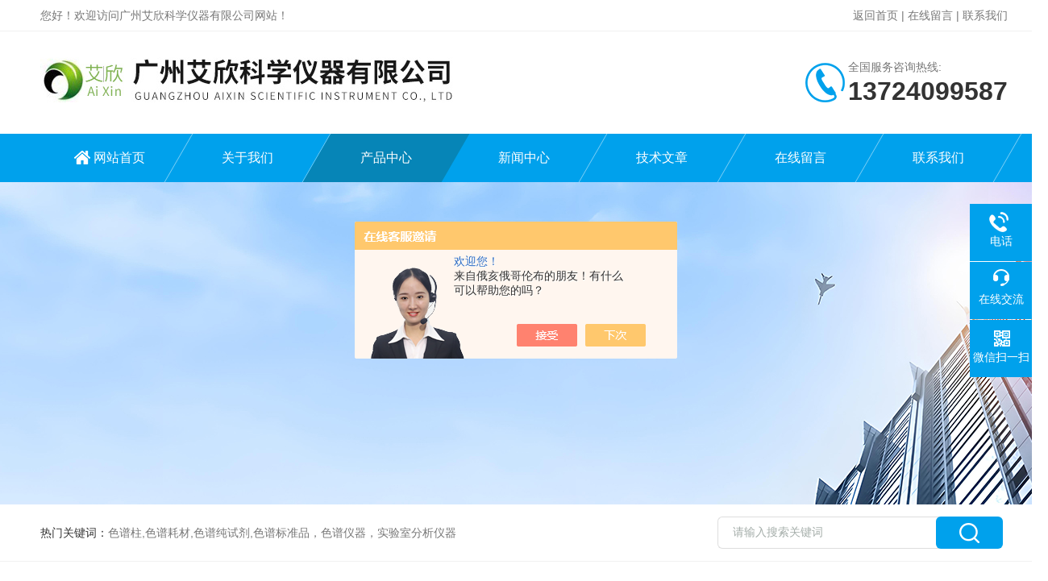

--- FILE ---
content_type: text/html; charset=utf-8
request_url: http://www.gzalson.com/fighter31669-Products-10163629/
body_size: 10550
content:
<!DOCTYPE html PUBLIC "-//W3C//DTD XHTML 1.0 Transitional//EN" "http://www.w3.org/TR/xhtml1/DTD/xhtml1-transitional.dtd">
<html xmlns="http://www.w3.org/1999/xhtml">
<head>
<meta http-equiv="Content-Type" content="text/html; charset=utf-8" />
<meta http-equiv="X-UA-Compatible" content="IE=edge,chrome=1" />
<meta name="renderer" content="webkit|ie-comp|ie-stand">
<TITLE>吸收池/比色皿岛津UV-广州艾欣科学仪器有限公司</TITLE>
<META NAME="Keywords" CONTENT="吸收池/比色皿">
<META NAME="Description" CONTENT="广州艾欣科学仪器有限公司所提供的岛津UV吸收池/比色皿质量可靠、规格齐全,广州艾欣科学仪器有限公司不仅具有专业的技术水平,更有良好的售后服务和优质的解决方案,欢迎您来电咨询此产品具体参数及价格等详细信息！">
<script src="/ajax/common.ashx" type="text/javascript"></script>
<script src="/ajax/NewPersonalStyle.Classes.SendMSG,NewPersonalStyle.ashx" type="text/javascript"></script>
<script src="/js/videoback.js" type="text/javascript"></script>
<link rel="stylesheet" type="text/css" href="/skins/156574/css/style.css"/>
<script type="text/javascript" src="/skins/156574/js/jquery.pack.js"></script>
<!--导航当前状态 JS-->
<script language="javascript" type="text/javascript"> 
	var nav= '3';
</script>
<!--导航当前状态 JS END-->
<script type="application/ld+json">
{
"@context": "https://ziyuan.baidu.com/contexts/cambrian.jsonld",
"@id": "http://www.gzalson.com/fighter31669-Products-10163629/",
"title": "吸收池/比色皿岛津UV",
"pubDate": "2012-08-04T02:04:12",
"upDate": "2016-08-01T07:26:30"
    }</script>
<script type="text/javascript" src="/ajax/common.ashx"></script>
<script src="/ajax/NewPersonalStyle.Classes.SendMSG,NewPersonalStyle.ashx" type="text/javascript"></script>
<script type="text/javascript">
var viewNames = "";
var cookieArr = document.cookie.match(new RegExp("ViewNames" + "=[_0-9]*", "gi"));
if (cookieArr != null && cookieArr.length > 0) {
   var cookieVal = cookieArr[0].split("=");
    if (cookieVal[0] == "ViewNames") {
        viewNames = unescape(cookieVal[1]);
    }
}
if (viewNames == "") {
    var exp = new Date();
    exp.setTime(exp.getTime() + 7 * 24 * 60 * 60 * 1000);
    viewNames = new Date().valueOf() + "_" + Math.round(Math.random() * 1000 + 1000);
    document.cookie = "ViewNames" + "=" + escape(viewNames) + "; expires" + "=" + exp.toGMTString();
}
SendMSG.ToSaveViewLog("10163629", "ProductsInfo",viewNames, function() {});
</script>
<script language="javaScript" src="/js/JSChat.js"></script><script language="javaScript">function ChatBoxClickGXH() { DoChatBoxClickGXH('https://chat.chem17.com',140563) }</script><script>!window.jQuery && document.write('<script src="https://public.mtnets.com/Plugins/jQuery/2.2.4/jquery-2.2.4.min.js">'+'</scr'+'ipt>');</script><script type="text/javascript" src="https://chat.chem17.com/chat/KFCenterBox/156574"></script><script type="text/javascript" src="https://chat.chem17.com/chat/KFLeftBox/156574"></script><script>
(function(){
var bp = document.createElement('script');
var curProtocol = window.location.protocol.split(':')[0];
if (curProtocol === 'https') {
bp.src = 'https://zz.bdstatic.com/linksubmit/push.js';
}
else {
bp.src = 'http://push.zhanzhang.baidu.com/push.js';
}
var s = document.getElementsByTagName("script")[0];
s.parentNode.insertBefore(bp, s);
})();
</script>
<meta name="mobile-agent" content="format=html5;url=http://m.gzalson.com/fighter31669-products-10163629/">
<script type="text/javascript">
if(navigator.userAgent.match(/(iPhone|iPod|Android|ios)/i)){
    window.location = window.location.href.replace("www", "m");
}
</script>
</head>

<body>

<!--Top begin-->
<header>
    <div class="h_headtop">
        <div class="w1200 clear">
            <div class="fl hyc">您好！欢迎访问广州艾欣科学仪器有限公司网站！</div>
            <div class="fr ppc"><a href="/">返回首页</a> <span>|</span> <a rel="nofollow" href="/order.html">在线留言</a> <span>|</span> <a rel="nofollow" href="/contact.html">联系我们</a></div>
        </div>
    </div>
    <div class="h_top">
        <div class="w1200 clear">
            <div class="logo fl">
                <a href="/"><img src="/skins/156574/images/logo.jpg" alt="广州艾欣科学仪器有限公司"></a>
            </div>
            <div class="tel fr">
                <span>全国服务咨询热线:</span>
                <p>13724099587</p>
            </div>
        </div>
    </div>
<div class="ly_nav">
    <div class="w1200">
        <div class="menu_open">
            <i></i>
            <i></i>
            <i></i>
        </div>
        <div class="nav">
            <ul class="nav_ul clear">
                <li id="navId1" class="nav_item"><a href="/">网站首页</a></li>
                <li id="navId2" class="nav_item"><a rel="nofollow" href="/aboutus.html">关于我们</a></li>
                <li id="navId3" class="nav_item"><a href="/products.html">产品中心</a></li>
                <li id="navId4" class="nav_item"><a href="/news.html">新闻中心</a><!--<i></i>--></li>
                <li id="navId5" class="nav_item"><a href="/article.html">技术文章</a></li>
                <li id="navId6" class="nav_item"><a rel="nofollow" href="/order.html">在线留言</a><!--<i></i>--></li>
                <li id="navId7" class="nav_item"><a rel="nofollow" href="/contact.html">联系我们</a></li>
            </ul>
        </div>
    <div class="hcover"></div>
    </div>
</div>
<script language="javascript" type="text/javascript">
	try {
		document.getElementById("navId" + nav).className = "nav_item on";
	}
	catch (e) {}
</script>
</header>
<!--Top end-->

<script src="http://www.chem17.com/mystat.aspx?u=fighter31669"></script>

<div class="nybanner"><img src="/skins/156574/images/ny_banner.jpg"></div>

<!--产品搜索 begin-->
<div class="h_search">
	<div class="w1200 clear">
    	<div class="fl">
            <div class="bd"><span>热门关键词：</span>色谱柱,色谱耗材,色谱纯试剂,色谱标准品，色谱仪器，实验室分析仪器</div>
        </div>
        <div class="fr">
        	<form class="search clear" action="/products.html" id="form1" name="form1" method="post">
                <input class="input fl" type="text" name="keyword" value="请输入搜索关键词" autocomplete="off" onfocus="if(this.value=='请输入搜索关键词'){this.value='';this.style.color='#a4ada9' }" onblur="if(this.value=='') if(this.value=='')" style="color: rgb(164, 173, 169);">
                <input class="submit fl" type="submit" name="Submit" value="">
            </form>
        </div>
    </div>
</div>
<!--产品搜索 end-->

<!--内页中间主体内容 begin-->
<div class="ny_content">
    <div class="w1200 clear">
        <div class="ny_bread_nav"><img src="/skins/156574/images/home.png" />当前位置：<a href="/">首页</a> > <a href="/products.html">产品中心</a>  > <a href="/fighter31669-ParentList-709410/">紫外分光光度计/UV配件</a>  > <a href="/fighter31669-SonList-709412/">岛津常用UV配件</a>  > 岛津UV吸收池/比色皿</div>
    </div>
    
    <div class="w1200 clear">
        <!--pro_detail_main start-->
        <div class="pro_detail_main"> 
            <div class="prodetail_img">
        
                <div id="preview">                
                    <div class="jqzoom" id="spec-n1">
                        
                        <div id="ceshi" style="">
                        <img src="http://img43.chem17.com/gxhpic_0f736909a7/2b853a2f916714ca31c33df8b889c8bec93416890f0ab03d569085d5fb66816e.jpg" jqimg="http://img43.chem17.com/gxhpic_0f736909a7/2b853a2f916714ca31c33df8b889c8bec93416890f0ab03d569085d5fb66816e.jpg" />
                        </div>
                    </div>
                    <div id="spec-n5">
                        <div id="spec-list">
                            <ul class="list-h">                        
                                 
                                  <li><p><img onclick="jQuery('.videoItem').hide();mybaidu.window.SetPause();" src="http://img43.chem17.com/gxhpic_0f736909a7/2b853a2f916714ca31c33df8b889c8bec93416890f0ab03d569085d5fb66816e_800_800_5.jpg" alt="" data-zoom-image="http://img43.chem17.com/gxhpic_0f736909a7/2b853a2f916714ca31c33df8b889c8bec93416890f0ab03d569085d5fb66816e_800_800_5.jpg" onload="DrawImage(this,460,300)"></p></li>
                                              
                            </ul>
                        </div>
                    </div>
                </div>
                <script type=text/javascript>
                    $(function(){			
                       $("#ceshi").jqueryzoom({
                            xzoom:440,
                            yzoom:440,
                            offset:10,
                            position:"right",
                            preload:1,
                            lens:1
                        });							
                        /*$("#spec-list").jdMarquee({
                            deriction:"left",
                            step:1,
                            speed:4,
                            delay:10,
                            control:true,
                            _front:"#spec-right",
                            _back:"#spec-left"
                        });*/
                        $("#spec-list li").bind("mouseover",function(){
                            var src=$(this).children().children('img').attr("src");
                            $("#ceshi").css("width", "100%");
                            $("#ceshi").css("height", "100%");
                            $("#ceshi").css("position", "");
                            $("#spec-n1 img").eq(0).attr({
                                src:src.replace("\/n5\/","\/n1\/"),
                                jqimg:src.replace("\/n5\/","\/n0\/")
                            });
                            $("#spec-list li p").each(function(){
                                $(this).css({
                                    "border":"1px solid #dfdfdf"
                                });
                                })
                            $(this).children('p').css({
                                "border":"1px solid #00a1ec"
                            });
                        });	
                    })
                </script>
                <script type=text/javascript src="/skins/156574/js/lib.js"></script>
                <script type=text/javascript src="/skins/156574/js/zzsc.js"></script>  
            </div>
        
            
            <div class="pro_detail_text">
                <h1>吸收池/比色皿</h1>
                <div class="jyms"><p><span>简要描述：</span>岛津UV吸收池，又称石英比色皿.是检测样品时放样品的小池.安放在吸收池架上,不同型号的吸收池架对应不同规格的吸收池.根据吸收池的材质不同可分为石英池和玻璃池等.</p></div>
                <ul>
                    <li><img src="/skins/156574/images/prodetail_cs_icon.png" /><span>产品型号：</span>岛津UV</li>
                    <li><img src="/skins/156574/images/prodetail_cs_icon.png" /><span>厂商性质：</span>代理商</li>
                    <li><img src="/skins/156574/images/prodetail_cs_icon.png" /><span>更新时间：</span>2016-08-01</li>
                    <li><img src="/skins/156574/images/prodetail_cs_icon.png" /><span>访&nbsp;&nbsp;问&nbsp;&nbsp;量：</span>4893</li>
                    
                </ul>
                <div class="pro_detail_btn">
                    <a rel="nofollow" href="#cpzx" class="prodtl_btn1">产品咨询</a><a rel="nofollow" href="/contact.html" class="prodtl_btn2">联系我们</a>
                </div>
            </div>
            <div class="clear"></div>
        </div>
        <!--pro_detail_main end-->
	</div>
    
    <div class="ny_content_bd">
    	<div class="w1200 clear">
        
        	   <!--左侧结构 begin-->
			  <div class="ny_left">
                <div class="cp_type">
                    <div class="hd"><p>产品分类</p><span>Product Category</span></div>
                    <div class="bd">
                        <ul>
                            
                            <li>
                                <p><a href="/fighter31669-ParentList-709410/">紫外分光光度计/UV配件</a><span></span></p>
                                <div>
                                    
                                    <a href="/fighter31669-SonList-901458/">Perkin Elmer（PE）常用配件</a>
                                    
                                    <a href="/fighter31669-SonList-709412/">岛津常用UV配件</a>
                                    
                                </div>
                            </li>
                            
                        </ul>
                        <a href="/products.html" class="pro_ckqb">查看全部</a>
                    </div>
                </div>
                
                <!--相关文章 begin-->
                <div class="lyNy_Xgwz">
                    <div class="Xgwz_tit"><p>相关文章</p><span>Related Articles</span></div>
                    <div class="Xgwz_list">
                        <ul>
                        	
                            <li><em></em><a href="/fighter31669-Article-3640439/" title="岛津气相色谱柱：高效分离的“化学眼”">岛津气相色谱柱：高效分离的“化学眼”</a></li>
                            
                            <li><em></em><a href="/fighter31669-Article-3027699/" title="红外光谱仪的产品应用介绍">红外光谱仪的产品应用介绍</a></li>
                            
                            <li><em></em><a href="/fighter31669-Article-3317231/" title="关于液相色谱柱的使用注意事项">关于液相色谱柱的使用注意事项</a></li>
                            
                            <li><em></em><a href="/fighter31669-Article-1401089/" title="离子色谱仪电导检测器的特点">离子色谱仪电导检测器的特点</a></li>
                            
                            <li><em></em><a href="/fighter31669-Article-511085/" title="2010版中国药典阿奇霉素的色谱分析条件（分析柱:BR-C18）">2010版中国药典阿奇霉素的色谱分析条件（分析柱:BR-C18）</a></li>
                            
                            <li><em></em><a href="/fighter31669-Article-2914841/" title="依利特液相色谱柱常见的几个使用问题解析">依利特液相色谱柱常见的几个使用问题解析</a></li>
                            
                        </ul>
                    </div>
                </div>
                <!--相关文章 end-->
                
            </div>
            <!--左侧结构 end-->
            
            <!--右侧结构 begin-->
            <div class="ny_right">
            	<div class="lyNyProDetail_ConTit"><p>详细介绍</p></div>
                <div><link type="text/css" rel="stylesheet" href="/css/property.css">
<script>
	window.onload=function(){  
		changeTableHeight();  
	}  
	window.onresize=function(){ 
		changeTableHeight();  
	}  
	function changeTableHeight(){ 
		$(".proshowParameter table th").each(function (i,o){
	    var $this=$(o), 
	    height=$this.next().height();
	    $(this).css("height",height);
			var obj = $(o);
			var val = obj.text();
			if(val == '' || val == null || val == undefined){
				$(this).addClass('none');
			}else{
				$(this).removeClass('none');
			}
		});
		$(".proshowParameter table td").each(function (i,o){
			var obj = $(o);
			var val = obj.text();
			if(val == '' || val == null || val == undefined){
				$(this).addClass('none');
			}else{
				$(this).removeClass('none');
			}
		});
	}
</script>
                <section class="proshowParameter">
                	
                    <table style=" margin-bottom:20px;">
                        <tbody>
                            
                                <tr><th>品牌</th><td>SHIMADZU/岛津</td> <th></th><td></td></tr>
                            
                        </tbody>
                    </table>
                </section></div>
                <div class="lyNyProDetail_ConText">
                    <p><strong>岛津吸收池/比色皿</strong>，紫外分光光度计上装样品的池子，分为玻璃材质和石英材质等以满足不同波长范围的需要. 根据UV机器上不同的吸收池架，对应不同规格的吸收池.</p><p><strong>岛津UV吸收池</strong>产品列表如下：</p><p><table style="width: 100%; border-collapse: collapse; height: 484px" border="0" cellspacing="0" cellpadding="0" width="671" x:str="">    <tbody>        <tr style="height: 15pt" height="20">            <td style="border-bottom: windowtext 0.5pt solid; background-color: #969696; border-top-color: white; height: 15pt; border-left-color: white; border-right: windowtext 0.5pt solid" class="xl22" height="20"><span style="font-size: 12px"><span style="font-family: verdana,geneva,sans-serif"><strong><font color="#ffffff">称</font></strong></span></span></td>            <td style="border-bottom: windowtext 0.5pt solid; background-color: #969696; border-top-color: white; border-left-color: white; border-right: windowtext 0.5pt solid" class="xl23"><span style="font-size: 12px"><span style="font-family: verdana,geneva,sans-serif"><strong><font color="#ffffff">光程</font></strong></span></span></td>            <td style="border-bottom: windowtext 0.5pt solid; background-color: #969696; border-top-color: white; border-left-color: white; border-right: windowtext 0.5pt solid" class="xl23"><span style="font-size: 12px"><span style="font-family: verdana,geneva,sans-serif"><strong><font color="#ffffff">图中编号</font></strong></span></span></td>            <td style="border-bottom: windowtext 0.5pt solid; background-color: #969696; border-top-color: white; border-left-color: white; border-right: windowtext 0.5pt solid" class="xl23"><span style="font-size: 12px"><span style="font-family: verdana,geneva,sans-serif"><strong><font color="#ffffff">石英池<font class="font6" face="">（S）</font></font></strong></span></span></td>            <td style="border-bottom: windowtext 0.5pt solid; background-color: #969696; border-top-color: white; border-left-color: white; border-right: windowtext 0.5pt solid" class="xl24"><span style="font-size: 12px"><span style="font-family: verdana,geneva,sans-serif"><strong><font color="#ffffff">玻璃池<font class="font6" face="">（G）</font></font></strong></span></span></td>            <td style="border-bottom: windowtext 0.5pt solid; background-color: #969696; border-top-color: white; border-right-color: white; border-left-color: white" class="xl25"><span style="font-size: 12px"><span style="font-family: verdana,geneva,sans-serif"><strong><font color="#ffffff">石英池<font class="font6" face="">（IR）</font></font></strong></span></span></td>        </tr>        <tr style="height: 51pt" height="68">            <td style="border-bottom: windowtext 0.5pt solid; background-color: transparent; border-top-color: windowtext; height: 51pt; border-left-color: windowtext; border-right: windowtext 0.5pt solid" class="xl26" height="68"><span style="font-size: 12px"><span style="font-family: verdana,geneva,sans-serif"><font color="#000000">方形池</font></span></span></td>            <td style="border-bottom: windowtext 0.5pt solid; background-color: transparent; border-top-color: windowtext; width: 77pt; border-left-color: windowtext; border-right: windowtext 0.5pt solid" class="xl27" width="103"><span style="font-size: 12px"><span style="font-family: verdana,geneva,sans-serif"><font color="#000000">光路长</font><font color="#000000"><font class="font8" face="">=10mm</font><br />            <font class="font7">光路长</font><font class="font8" face="">=20mm</font><br />            <font class="font7">光路长</font><font class="font8" face="">=50mm</font><br />            <font class="font7">光路长</font><font class="font8" face="">=100mm</font></font></span></span></td>            <td style="border-bottom: windowtext 0.5pt solid; background-color: transparent; border-top-color: windowtext; width: 45pt; border-left-color: windowtext; border-right: windowtext 0.5pt solid" class="xl28" width="60"><span style="font-size: 12px"><span style="font-family: verdana,geneva,sans-serif"><font color="#000000">①<br />            ⑥<br />            ⑥<br />            ⑥</font></span></span></td>            <td style="border-bottom: windowtext 0.5pt solid; background-color: transparent; border-top-color: windowtext; width: 123pt; border-left-color: windowtext; border-right: windowtext 0.5pt solid" class="xl29" width="164"><span style="font-size: 12px"><span style="font-family: verdana,geneva,sans-serif"><font color="#000000" face="">200-34442<br />            200-34446<br />            200-34944<br />            200-34676</font></span></span></td>            <td style="border-bottom: windowtext 0.5pt solid; background-color: transparent; border-top-color: windowtext; width: 125pt; border-left-color: windowtext; border-right: windowtext 0.5pt solid" class="xl30" width="167"><span style="font-size: 12px"><span style="font-family: verdana,geneva,sans-serif"><font color="#000000" face="">200-34565<br />            200-34446-01<br />            200-34944-01<br />            200-34676-01</font></span></span></td>            <td style="border-bottom: windowtext 0.5pt solid; background-color: transparent; border-top-color: windowtext; width: 134pt; border-right-color: windowtext; border-left-color: windowtext" class="xl31" width="179"><span style="font-size: 12px"><span style="font-family: verdana,geneva,sans-serif"><font color="#000000" face="">200-66579-01<br />            200-66579-02<br />            200-65579-02<br />            200-66579-02</font></span></span></td>        </tr>        <tr style="height: 15pt" height="20">            <td style="border-bottom: windowtext 0.5pt solid; background-color: silver; border-top-color: windowtext; height: 15pt; border-left-color: windowtext; border-right: windowtext 0.5pt solid" class="xl32" height="20"><span style="font-size: 12px"><span style="font-family: verdana,geneva,sans-serif"><font color="#000000">带密封塞池</font></span></span></td>            <td style="border-bottom: windowtext 0.5pt solid; background-color: silver; border-top-color: windowtext; border-left-color: windowtext; border-right: windowtext 0.5pt solid" class="xl33"><span style="font-size: 12px"><span style="font-family: verdana,geneva,sans-serif"><font color="#000000">光路长<font class="font8" face="">=10mm</font></font></span></span></td>            <td style="border-bottom: windowtext 0.5pt solid; background-color: silver; border-top-color: windowtext; border-left-color: windowtext; border-right: windowtext 0.5pt solid" class="xl34"><span style="font-size: 12px"><span style="font-family: verdana,geneva,sans-serif"><font color="#000000">②</font></span></span></td>            <td style="border-bottom: windowtext 0.5pt solid; background-color: silver; border-top-color: windowtext; border-left-color: windowtext; border-right: windowtext 0.5pt solid" class="xl35"><span style="font-size: 12px"><span style="font-family: verdana,geneva,sans-serif"><font color="#000000" face="">200-34444</font></span></span></td>            <td style="border-bottom: windowtext 0.5pt solid; background-color: silver; border-top-color: windowtext; border-left-color: windowtext; border-right: windowtext 0.5pt solid" class="xl36"><span style="font-size: 12px"><span style="font-family: verdana,geneva,sans-serif"><font color="#000000" face="">200-34444-01</font></span></span></td>            <td style="border-bottom: windowtext 0.5pt solid; background-color: silver; border-top-color: windowtext; border-right-color: windowtext; border-left-color: windowtext" class="xl37"><span style="font-size: 12px"><span style="font-family: verdana,geneva,sans-serif"><font color="#000000" face="">200-66579-02</font></span></span></td>        </tr>        <tr style="height: 14.25pt" height="19">            <td style="border-bottom: windowtext 0.5pt solid; background-color: transparent; border-top-color: windowtext; height: 14.25pt; border-left-color: windowtext; border-right: windowtext 0.5pt solid" class="xl26" height="19"><span style="font-size: 12px"><span style="font-family: verdana,geneva,sans-serif"><font color="#000000">半微量池</font></span></span></td>            <td style="border-bottom: windowtext 0.5pt solid; background-color: transparent; border-top-color: windowtext; width: 77pt; border-left-color: windowtext; border-right: windowtext 0.5pt solid" class="xl27" width="103"><span style="font-size: 12px"><span style="font-family: verdana,geneva,sans-serif"><font color="#000000">光路长<font class="font8" face="">=10mm</font></font></span></span></td>            <td style="border-bottom: windowtext 0.5pt solid; background-color: transparent; border-top-color: windowtext; width: 45pt; border-left-color: windowtext; border-right: windowtext 0.5pt solid" class="xl28" width="60"><span style="font-size: 12px"><span style="font-family: verdana,geneva,sans-serif"><font color="#000000">③</font></span></span></td>            <td style="border-bottom: windowtext 0.5pt solid; background-color: transparent; border-top-color: windowtext; width: 123pt; border-left-color: windowtext; border-right: windowtext 0.5pt solid" class="xl29" width="164"><span style="font-size: 12px"><span style="font-family: verdana,geneva,sans-serif"><font color="#000000" face="">200-66501</font></span></span></td>            <td style="border-bottom: windowtext 0.5pt solid; background-color: transparent; border-top-color: windowtext; width: 125pt; border-left-color: windowtext; border-right: windowtext 0.5pt solid" class="xl30" width="167"><span style="font-size: 12px"><span style="font-family: verdana,geneva,sans-serif"><font color="#000000" face="">200-66501-01</font></span></span></td>            <td style="border-bottom: windowtext 0.5pt solid; background-color: transparent; border-top-color: windowtext; width: 134pt; border-right-color: windowtext; border-left-color: windowtext" class="xl31" width="179"><span style="font-size: 12px"><span style="font-family: verdana,geneva,sans-serif"><font color="#000000" face="">200-66579-02</font></span></span></td>        </tr>        <tr style="height: 15pt" height="20">            <td style="border-bottom: windowtext 0.5pt solid; background-color: silver; border-top-color: windowtext; height: 15pt; border-left-color: windowtext; border-right: windowtext 0.5pt solid" class="xl32" height="20"><span style="font-size: 12px"><span style="font-family: verdana,geneva,sans-serif"><font color="#000000">半微量暗池</font></span></span></td>            <td style="border-bottom: windowtext 0.5pt solid; background-color: silver; border-top-color: windowtext; border-left-color: windowtext; border-right: windowtext 0.5pt solid" class="xl33"><span style="font-size: 12px"><span style="font-family: verdana,geneva,sans-serif"><font color="#000000">光路长<font class="font8" face="">=10mm</font></font></span></span></td>            <td style="border-bottom: windowtext 0.5pt solid; background-color: silver; border-top-color: windowtext; border-left-color: windowtext; border-right: windowtext 0.5pt solid" class="xl34"><span style="font-size: 12px"><span style="font-family: verdana,geneva,sans-serif"><font color="#000000">③</font></span></span></td>            <td style="border-bottom: windowtext 0.5pt solid; background-color: silver; border-top-color: windowtext; border-left-color: windowtext; border-right: windowtext 0.5pt solid" class="xl35"><span style="font-size: 12px"><span style="font-family: verdana,geneva,sans-serif"><font color="#000000" face="">200-66501</font></span></span></td>            <td style="border-bottom: windowtext 0.5pt solid; background-color: silver; border-top-color: windowtext; border-left-color: windowtext; border-right: windowtext 0.5pt solid" class="xl36"><span style="font-size: 12px"><span style="font-family: verdana,geneva,sans-serif"><font color="#000000" face="">-</font></span></span></td>            <td style="border-bottom: windowtext 0.5pt solid; background-color: silver; border-top-color: windowtext; border-right-color: windowtext; border-left-color: windowtext" class="xl37"><span style="font-size: 12px"><span style="font-family: verdana,geneva,sans-serif"><font color="#000000" face="">200-66579-02</font></span></span></td>        </tr>        <tr style="height: 14.25pt" height="19">            <td style="border-bottom: windowtext 0.5pt solid; background-color: transparent; border-top-color: windowtext; height: 14.25pt; border-left-color: windowtext; border-right: windowtext 0.5pt solid" class="xl26" height="19"><span style="font-size: 12px"><span style="font-family: verdana,geneva,sans-serif"><font color="#000000">微量暗池</font></span></span></td>            <td style="border-bottom: windowtext 0.5pt solid; background-color: transparent; border-top-color: windowtext; width: 77pt; border-left-color: windowtext; border-right: windowtext 0.5pt solid" class="xl27" width="103"><span style="font-size: 12px"><span style="font-family: verdana,geneva,sans-serif"><font color="#000000">光路长<font class="font8" face="">=10mm</font></font></span></span></td>            <td style="border-bottom: windowtext 0.5pt solid; background-color: transparent; border-top-color: windowtext; width: 45pt; border-left-color: windowtext; border-right: windowtext 0.5pt solid" class="xl28" width="60"><span style="font-size: 12px"><span style="font-family: verdana,geneva,sans-serif"><font color="#000000">⑥</font></span></span></td>            <td style="border-bottom: windowtext 0.5pt solid; background-color: transparent; border-top-color: windowtext; width: 123pt; border-left-color: windowtext; border-right: windowtext 0.5pt solid" class="xl29" width="164"><span style="font-size: 12px"><span style="font-family: verdana,geneva,sans-serif"><font color="#000000" face="">200-66578-12</font></span></span></td>            <td style="border-bottom: windowtext 0.5pt solid; background-color: transparent; border-top-color: windowtext; width: 125pt; border-left-color: windowtext; border-right: windowtext 0.5pt solid" class="xl30" width="167"><span style="font-size: 12px"><span style="font-family: verdana,geneva,sans-serif"><font color="#000000" face="">-</font></span></span></td>            <td style="border-bottom: windowtext 0.5pt solid; background-color: transparent; border-top-color: windowtext; width: 134pt; border-right-color: windowtext; border-left-color: windowtext" class="xl31" width="179"><span style="font-size: 12px"><span style="font-family: verdana,geneva,sans-serif"><font color="#000000" face="">-</font></span></span></td>        </tr>        <tr style="height: 25.5pt" height="34">            <td style="border-bottom: windowtext 0.5pt solid; background-color: silver; border-top-color: windowtext; height: 25.5pt; border-left-color: windowtext; border-right: windowtext 0.5pt solid" class="xl38" height="34"><span style="font-size: 12px"><span style="font-family: verdana,geneva,sans-serif"><font color="#000000">超微量暗池</font></span></span></td>            <td style="border-bottom: windowtext 0.5pt solid; background-color: silver; border-top-color: windowtext; width: 77pt; border-left-color: windowtext; border-right: windowtext 0.5pt solid" class="xl39" width="103"><span style="font-size: 12px"><span style="font-family: verdana,geneva,sans-serif"><font color="#000000">光路长</font><font color="#000000"><font class="font8" face="">=10mm</font><br />            <font class="font7">光路长</font><font class="font8" face="">=5mm</font></font></span></span></td>            <td style="border-bottom: windowtext 0.5pt solid; background-color: silver; border-top-color: windowtext; width: 45pt; border-left-color: windowtext; border-right: windowtext 0.5pt solid" class="xl40" width="60"><span style="font-size: 12px"><span style="font-family: verdana,geneva,sans-serif"><font color="#000000">⑦<br />            ⑦</font></span></span></td>            <td style="border-bottom: windowtext 0.5pt solid; background-color: silver; border-top-color: windowtext; width: 123pt; border-left-color: windowtext; border-right: windowtext 0.5pt solid" class="xl41" width="164"><span style="font-size: 12px"><span style="font-family: verdana,geneva,sans-serif"><font color="#000000" face="">200-66579-11<br />            208-92116</font></span></span></td>            <td style="border-bottom: windowtext 0.5pt solid; background-color: silver; border-top-color: windowtext; width: 125pt; border-left-color: windowtext; border-right: windowtext 0.5pt solid" class="xl42" width="167"><span style="font-size: 12px"><span style="font-family: verdana,geneva,sans-serif"><font color="#000000" face="">-<br />            -</font></span></span></td>            <td style="border-bottom: windowtext 0.5pt solid; background-color: silver; border-top-color: windowtext; width: 134pt; border-right-color: windowtext; border-left-color: windowtext" class="xl43" width="179"><span style="font-size: 12px"><span style="font-family: verdana,geneva,sans-serif"><font color="#000000" face="">-<br />            -</font></span></span></td>        </tr>        <tr style="height: 51pt; mso-height-source: userset" height="68">            <td style="border-bottom: windowtext 0.5pt solid; background-color: transparent; border-top-color: windowtext; height: 51pt; border-left-color: windowtext; border-right: windowtext 0.5pt solid" class="xl26" height="68"><span style="font-size: 12px"><span style="font-family: verdana,geneva,sans-serif"><font color="#000000">圆柱池池</font></span></span></td>            <td style="border-bottom: windowtext 0.5pt solid; background-color: transparent; border-top-color: windowtext; width: 77pt; border-left-color: windowtext; border-right: windowtext 0.5pt solid" class="xl27" width="103"><span style="font-size: 12px"><span style="font-family: verdana,geneva,sans-serif"><font color="#000000">光路长</font><font color="#000000"><font class="font8" face="">=10mm</font><br />            <font class="font7">光路长</font><font class="font8" face="">=20mm</font><br />            <font class="font7">光路长</font><font class="font8" face="">=50mm</font><br />            <font class="font7">光路长</font><font class="font8" face="">=100mm</font></font></span></span></td>            <td style="border-bottom: windowtext 0.5pt solid; background-color: transparent; border-top-color: windowtext; width: 45pt; border-left-color: windowtext; border-right: windowtext 0.5pt solid" class="xl49" width="60"><span style="font-size: 12px"><span style="font-family: verdana,geneva,sans-serif"><font color="#000000">④</font></span></span></td>            <td style="border-bottom: windowtext 0.5pt solid; background-color: transparent; border-top-color: windowtext; width: 123pt; border-left-color: windowtext; border-right: windowtext 0.5pt solid" class="xl29" width="164"><span style="font-size: 12px"><span style="font-family: verdana,geneva,sans-serif"><font color="#000000" face="">200-34448</font><font color="#000000"><font class="font7">（石英窗）</font><br />            <font class="font8" face="">200-34472</font><font class="font7">（石英窗）</font><br />            <font class="font8" face="">200-34473-01</font><font class="font7">（石英窗）</font><br />            <font class="font8" face="">200-34473-02</font><font class="font7">（石英窗）</font></font></span></span></td>            <td style="border-bottom: windowtext 0.5pt solid; background-color: transparent; border-top-color: windowtext; width: 125pt; border-left-color: windowtext; border-right: windowtext 0.5pt solid" class="xl30" width="167"><span style="font-size: 12px"><span style="font-family: verdana,geneva,sans-serif"><font color="#000000" face="">200-34448-01</font><font color="#000000"><font class="font7">（玻璃窗）</font><br />            <font class="font8" face="">200-34472-01</font><font class="font7">（玻璃窗）</font><br />            <font class="font8" face="">200-34473-03</font><font class="font7">（玻璃窗）</font><br />            <font class="font8" face="">200-34473-04</font><font class="font7">（玻璃窗）</font></font></span></span></td>            <td style="border-bottom: windowtext 0.5pt solid; background-color: transparent; border-top-color: windowtext; width: 134pt; border-right-color: windowtext; border-left-color: windowtext" class="xl31" width="179"><span style="font-size: 12px"><span style="font-family: verdana,geneva,sans-serif"><font color="#000000"><font face="">200-66579-02</font><font class="font7">（</font><font class="font8" face="">IR</font><font class="font7">石英窗）</font><br />            <font class="font8" face="">200-66579-02</font><font class="font7">（</font><font class="font8" face="">IR</font><font class="font7">石英窗）</font><br />            <font class="font8" face="">200-66579-02</font><font class="font7">（</font><font class="font8" face="">IR</font><font class="font7">石英窗）</font><br />            <font class="font8" face="">200-66579-02</font><font class="font7">（</font><font class="font8" face="">IR</font><font class="font7">石英窗）</font></font></span></span></td>        </tr>        <tr style="height: 42.75pt; mso-height-source: userset" height="57">            <td style="border-bottom: windowtext 0.5pt solid; background-color: silver; border-top-color: windowtext; height: 42.75pt; border-left-color: windowtext; border-right: windowtext 0.5pt solid" class="xl44" height="57"><span style="font-size: 12px"><span style="font-family: verdana,geneva,sans-serif"><font color="#000000">短光程池</font></span></span></td>            <td style="border-bottom: windowtext 0.5pt solid; background-color: silver; border-top-color: windowtext; width: 77pt; border-left-color: windowtext; border-right: windowtext 0.5pt solid" class="xl45" width="103"><span style="font-size: 12px"><span style="font-family: verdana,geneva,sans-serif"><font color="#000000">光路长</font><font color="#000000"><font class="font8" face="">=1mm</font><br />            <font class="font7">光路长</font><font class="font8" face="">=2mm</font><br />            <font class="font7">光路长</font><font class="font8" face="">=5mm</font></font></span></span></td>            <td style="border-bottom: windowtext 0.5pt solid; background-color: silver; border-top-color: windowtext; border-left-color: windowtext; border-right: windowtext 0.5pt solid" class="xl50"><span style="font-size: 12px"><span style="font-family: verdana,geneva,sans-serif"><font color="#000000">⑤</font></span></span></td>            <td style="border-bottom: windowtext 0.5pt solid; background-color: silver; border-top-color: windowtext; width: 123pt; border-left-color: windowtext; border-right: windowtext 0.5pt solid" class="xl46" width="164"><span style="font-size: 12px"><span style="font-family: verdana,geneva,sans-serif"><font color="#000000" face="">200-34660-01<br />            200-34655<br />            200-34449</font></span></span></td>            <td style="border-bottom: windowtext 0.5pt solid; background-color: silver; border-top-color: windowtext; width: 125pt; border-left-color: windowtext; border-right: windowtext 0.5pt solid" class="xl47" width="167"><span style="font-size: 12px"><span style="font-family: verdana,geneva,sans-serif"><font color="#000000" face="">200-34862-01<br />            200-34662-11<br />            200-34449-01</font></span></span></td>            <td style="border-bottom: windowtext 0.5pt solid; background-color: silver; border-top-color: windowtext; width: 134pt; border-right-color: windowtext; border-left-color: windowtext" class="xl48" width="179"><span style="font-size: 12px"><span style="font-family: verdana,geneva,sans-serif"><font color="#000000" face="">200-66579-02<br />            200-66579-02<br />            200-66579-02</font></span></span></td>        </tr>    </tbody></table><span style="font-size: 12px"><span style="font-family: verdana,geneva,sans-serif">石英（S池）：190~2500mm<br />玻璃（G池）：320~2500mm<br />石英（IR池）：250~3200mm</span></span></p><p>广州艾欣科学仪器有限公司，岛津GL 华南区特约经销商，为就近，快速的为客户解决岛津配件与耗才的更换问题，抽调资金，积极备货，长期优价现货供应<strong>岛津紫外吸收池</strong></p>
                </div>
                
                <div class="lyNyProDetail_ConTit" id="cpzx"><p>产品咨询</p></div>
                <div class="ly_msg">
                     <link rel="stylesheet" type="text/css" href="/css/MessageBoard_style.css">
<script language="javascript" src="/skins/Scripts/order.js?v=20210318" type="text/javascript"></script>
<a name="order" id="order"></a>
<div class="ly_msg" id="ly_msg">
<form method="post" name="form2" id="form2">
	<h3>留言框  </h3>
	<ul>
		<li>
			<h4 class="xh">产品：</h4>
			<div class="msg_ipt1"><input class="textborder" size="30" name="Product" id="Product" value="吸收池/比色皿"  placeholder="请输入产品名称" /></div>
		</li>
		<li>
			<h4>您的单位：</h4>
			<div class="msg_ipt12"><input class="textborder" size="42" name="department" id="department"  placeholder="请输入您的单位名称" /></div>
		</li>
		<li>
			<h4 class="xh">您的姓名：</h4>
			<div class="msg_ipt1"><input class="textborder" size="16" name="yourname" id="yourname"  placeholder="请输入您的姓名"/></div>
		</li>
		<li>
			<h4 class="xh">联系电话：</h4>
			<div class="msg_ipt1"><input class="textborder" size="30" name="phone" id="phone"  placeholder="请输入您的联系电话"/></div>
		</li>
		<li>
			<h4>常用邮箱：</h4>
			<div class="msg_ipt12"><input class="textborder" size="30" name="email" id="email" placeholder="请输入您的常用邮箱"/></div>
		</li>
        <li>
			<h4>省份：</h4>
			<div class="msg_ipt12"><select id="selPvc" class="msg_option">
							<option value="0" selected="selected">请选择您所在的省份</option>
			 <option value="1">安徽</option> <option value="2">北京</option> <option value="3">福建</option> <option value="4">甘肃</option> <option value="5">广东</option> <option value="6">广西</option> <option value="7">贵州</option> <option value="8">海南</option> <option value="9">河北</option> <option value="10">河南</option> <option value="11">黑龙江</option> <option value="12">湖北</option> <option value="13">湖南</option> <option value="14">吉林</option> <option value="15">江苏</option> <option value="16">江西</option> <option value="17">辽宁</option> <option value="18">内蒙古</option> <option value="19">宁夏</option> <option value="20">青海</option> <option value="21">山东</option> <option value="22">山西</option> <option value="23">陕西</option> <option value="24">上海</option> <option value="25">四川</option> <option value="26">天津</option> <option value="27">新疆</option> <option value="28">西藏</option> <option value="29">云南</option> <option value="30">浙江</option> <option value="31">重庆</option> <option value="32">香港</option> <option value="33">澳门</option> <option value="34">中国台湾</option> <option value="35">国外</option>	
                             </select></div>
		</li>
		<li>
			<h4>详细地址：</h4>
			<div class="msg_ipt12"><input class="textborder" size="50" name="addr" id="addr" placeholder="请输入您的详细地址"/></div>
		</li>
		
        <li>
			<h4>补充说明：</h4>
			<div class="msg_ipt12 msg_ipt0"><textarea class="areatext" style="width:100%;" name="message" rows="8" cols="65" id="message"  placeholder="请输入您的任何要求、意见或建议"></textarea></div>
		</li>
		<li>
			<h4 class="xh">验证码：</h4>
			<div class="msg_ipt2">
            	<div class="c_yzm">
                    <input class="textborder" size="4" name="Vnum" id="Vnum"/>
                    <a href="javascript:void(0);" class="yzm_img"><img src="/Image.aspx" title="点击刷新验证码" onclick="this.src='/image.aspx?'+ Math.random();"  width="90" height="34" /></a>
                </div>
                <span>请输入计算结果（填写阿拉伯数字），如：三加四=7</span>
            </div>
		</li>
		<li>
			<h4></h4>
			<div class="msg_btn"><input type="button" onclick="return Validate();" value="提 交" name="ok"  class="msg_btn1"/><input type="reset" value="重 填" name="no" /></div>
		</li>
	</ul>	
    <input name="PvcKey" id="PvcHid" type="hidden" value="" />
</form>
</div>

                </div>
        
                <div class="ny_PrevNext">
                    <ul>
                        <li>上一篇：<a href="/fighter31669-Products-10163614/">岛津UV薄膜铝样品架（204-58909）</a></li>
                        <li>下一篇：<a href="/fighter31669-Products-10171365/">岛津UV卤素灯/钨灯（062-65005）</a></a></li>
                    </ul>
                </div>
                
                
                
            </div>
            <!--右侧结构 end-->
            
        </div>
    </div>

</div>
<!--内页中间主体内容 end-->

<!--Foot begin-->
<div class="h_foot">
    <div class="pz_down">
        <div class="w1200 clear">
            <div class="footT">
                <div class="footAddr">
                    <div class="footTit">广州艾欣科学仪器有限公司</div>
                    <div class="dAddr"><img class="ico" src="/skins/156574/images/icon_foot1.png">地址：广东省广州市天河区元岗街道元岗路天河慧通产业广场A1栋六楼1604（总部）</div>
                    <div class="dAddr"><img class="ico" src="/skins/156574/images/icon_foot3.png">邮箱：fighter31668@163.com</div>
                    <div class="dAddr"><img class="ico" src="/skins/156574/images/icon_foot4.png">传真：86－020－36536169</div>
                </div>
                <div class="footNav">
                    <div class="footTit">快速链接</div>
                    <div class="dNav">
                        <ul>
                            <li><a href="/">首页</a></li>
                            <li><a rel="nofollow" href="/aboutus.html">关于我们</a></li>
                            <li><a href="/products.html">产品展示</a></li>
                            <li><a href="/news.html">新闻资讯</a></li>
                            <li><a href="/article.html">技术文章</a></li>
                            <li><a rel="nofollow" href="/honor.html">荣誉资质</a></li>
                            <li><a rel="nofollow" href="/order.html">在线留言</a></li>
                            <li><a rel="nofollow" href="/contact.html">联系我们</a></li>
                        </ul>
                    </div>
                </div>
                <div class="footUs">
                    <div class="footTit" style="text-align:center;">关注我们</div>
                    <div class="ewm1">欢迎您关注我们的微信公众号了解更多信息：</div>
                    <div class="ewm2">
                        <div class="img"><img src="/skins/156574/images/code.jpg" width="100%"></div>
                        <div class="info">欢迎您关注我们的微信公众号<br>了解更多信息</div>
                    </div>
                </div>
            </div>
        </div>
       
        <div class="foot_cp">
            <div class="w1200">
                <div class="Copyright">版权所有 &copy; 2025 广州艾欣科学仪器有限公司(www.gzalson.com)  All Rights Reserved&nbsp;&nbsp;&nbsp;&nbsp;&nbsp;&nbsp;<a href="http://beian.miit.gov.cn" target="_blank" rel="nofollow">备案号：粤ICP备10066876号</a>&nbsp;&nbsp;&nbsp;&nbsp;&nbsp;&nbsp;<a href="http://www.chem17.com/login" target="_blank" rel="nofollow">管理登陆</a>&nbsp;&nbsp;&nbsp;&nbsp;&nbsp;&nbsp;技术支持：<a href="http://www.chem17.com" target="_blank" rel="nofollow">化工仪器网</a>&nbsp;&nbsp;&nbsp;&nbsp;&nbsp;&nbsp;<a href="/sitemap.xml" target="_blank">sitemap.xml</a><br />
网站关键词：inertsil 色谱柱,inertsustain 色谱柱,依利特液相色谱仪,kromasil,hypersil ,气相色谱仪</div>
            </div>
        </div>
    </div>
</div>

<!--右侧漂浮 begin-->
<div class="client-2"> 
    <ul id="client-2"> 
      <!--<li class="my-kefu-qq"> 
       <div class="my-kefu-main"> 
        <div class="my-kefu-left"><a class="online-contact-btn" href="http://wpa.qq.com/msgrd?v=3&amp;uin=&amp;site=qq&amp;menu=yes" target="_blank"><i></i><p>QQ咨询</p></a></div> <div class="my-kefu-right"></div> 
       </div>
      </li>--> 
      <li class="my-kefu-tel"> 
       <div class="my-kefu-tel-main"> 
        <div class="my-kefu-left"><i></i><p>电话</p></div> 
        <a  href="tel:020-36536172" class="my-kefu-tel-right">020-36536172</a> 
       </div>
      </li> 
      <li class="my-kefu-liuyan"> 
       <div class="my-kefu-main"> 
        <div class="my-kefu-left"><a onclick="ChatBoxClickGXH()" href="#" target="_self"><i></i><p>在线交流</p></a></div> 
        <div class="my-kefu-right"></div> 
       </div>
      </li> 
      <li class="my-kefu-weixin"> 
       <div class="my-kefu-main"> 
        <div class="my-kefu-left"><i></i><p> 微信扫一扫 </p> </div> 
        <div class="my-kefu-right"> </div> 
        <div class="my-kefu-weixin-pic"><img src="/skins/156574/images/code.jpg"> </div> 
       </div>
      </li> 
      <li class="my-kefu-ftop"> 
       <div class="my-kefu-main"> 
        <div class="my-kefu-left"><a href="javascript:;"><i></i><p>返回顶部</p></a> </div> 
        <div class="my-kefu-right"> </div> 
       </div>
      </li> 
    </ul> 
</div>
<!--右侧漂浮 end-->

<script type="text/javascript" src="/skins/156574/js/pt_js.js"></script>
<!--Foot end-->

 <script type='text/javascript' src='/js/VideoIfrmeReload.js?v=001'></script>
  
</html>
</body>